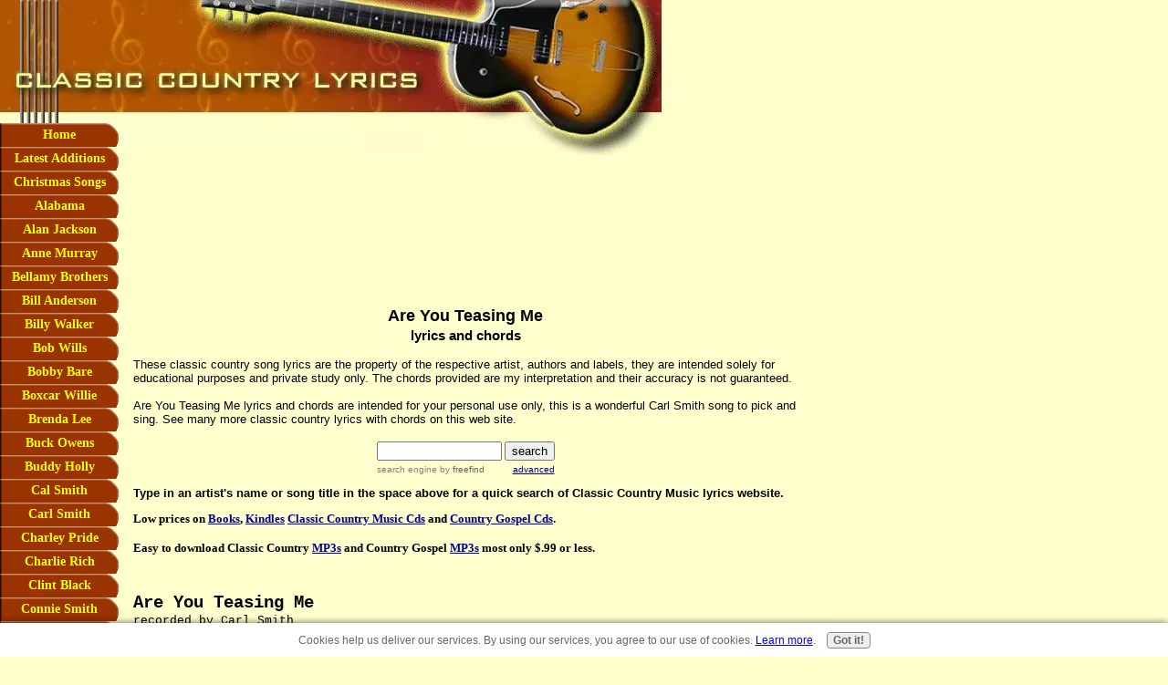

--- FILE ---
content_type: text/html; charset=UTF-8
request_url: https://www.classic-country-song-lyrics.com/areyouteasingmelyricschords.html
body_size: 10241
content:
<!DOCTYPE html PUBLIC "-//W3C//DTD HTML 4.01//EN" "http://www.w3.org/TR/html4/strict.dtd">
<html><head><title>Are You Teasing Me lyrics chords | Carl Smith</title>
<meta http-equiv="Content-Type" content="text/html; charset=UTF-8">
<meta name="Description" content="Are You Teasing Me lyrics and chords are intended for your personal use only, this is a wonderful Carl Smith song to pick and sing. See many more classic country lyrics with chords on this web site">
<style type="text/css">body{background-image:url(imgs/xbackimage.jpg.pagespeed.ic.Ntv5Ux41sE.webp);background-position:top left;background-color:#fff}body,td{font:13px Verdana,Geneva,Arial,Helvetica,sans-serif;color:#000;margin:0}h1,h2,h3{margin:8px 0 14px 0}h1{font-size:26px}h2{font-size:22px}h3{font-size:18px}</style><meta http-equiv="Content-Type" content="text/html; charset=UTF-8"/>
<script type="text/javascript" src="https://www.classic-country-song-lyrics.com/sd/support-files/fix.js.pagespeed.jm.3phKUrh9Pj.js"></script> <!-- start: tool_blocks.sbi_html_head -->
<link rel="canonical" href="https://www.classic-country-song-lyrics.com/areyouteasingmelyricschords.html"/>
<link rel="alternate" type="application/rss+xml" title="RSS" href="https://www.classic-country-song-lyrics.com/classic-country-music-lyrics.xml">
<meta property="og:title" content="Are You Teasing Me lyrics chords | Carl Smith"/>
<meta property="og:description" content="Are You Teasing Me lyrics and chords are intended for your personal use only, this is a wonderful Carl Smith song to pick and sing. See many more classic country lyrics with chords on this web site"/>
<meta property="og:type" content="article"/>
<meta property="og:url" content="https://www.classic-country-song-lyrics.com/areyouteasingmelyricschords.html"/>
<!-- SD -->
<script type="text/javascript" language="JavaScript">var https_page=0</script>
<style>.Navigation{min-width:130px}#PageWrapper #NavColumn .Navigation{min-width:122px}#PageWrapper #NavColumn .Navigation h3{margin-left:-4px;margin-right:-4px}.Navigation h3{font-family:Verdana,Geneva,sans-serif;font-size:18px;font-weight:bold;font-style:normal;color:#000;text-align:left;text-decoration:none;letter-spacing:0;line-height:23px;border-top:0;border-right:0;border-bottom:0;border-left:0;margin:0;padding:0;background:none;display:block}#PageWrapper #NavColumn .Navigation ul{margin-left:-4px;margin-right:-4px}.Navigation ul{list-style-type:disc;width:130px;border-top:0;border-right:0;border-bottom:0;border-left:0;margin:0;padding:0;background:none}.Navigation li{text-align:left;font-variant:normal;display:block;border-top:0;border-right:0;border-bottom:0;border-left:0;margin:0;padding:0;background:none}.Navigation a{font-family:Verdana,Geneva,sans-serif;font-size:13px;font-weight:normal;font-style:normal;font-variant:normal;color:#fff;text-align:center;text-decoration:none;letter-spacing:0;line-height:31px;height:31px;display:block;overflow:hidden;border-top:0;border-right:0;border-bottom:0;border-left:0;margin:0;padding:0;background:transparent url(sd/image-files/xnavimage.gif.pagespeed.ic.LORVjsTaup.webp) no-repeat 0% 0%;*zoom: 1}</style>
<style type="text/css">.Navigation h3,html.mobile .Navigation h3{border-color:#fff;border-style:solid;background-color:#fff;font-family:Verdana,Geneva,sans-serif;text-align:left;font-size:14px;color:#000;font-weight:bold}html.mobile .Navigation h3{}@media (max-width:768px){.Navigation h3{}}@media (max-width:447px){.Navigation h3{}}#PageWrapper .Navigation h3,html.mobile #PageWrapper .Navigation h3{border-color:#fff;border-style:solid;background-color:#fff;font-family:Verdana,Geneva,sans-serif;text-align:left;font-size:14px;color:#000;font-weight:bold}html.mobile #PageWrapper .Navigation h3{}@media (max-width:768px){#PageWrapper .Navigation h3{}}@media (max-width:447px){#PageWrapper .Navigation h3{}}body #PageWrapper div.Navigation h3,html.mobile body #PageWrapper div.Navigation h3{border-color:#fff;border-style:solid;background-color:#fff;font-family:Verdana,Geneva,sans-serif;text-align:left;font-size:14px;color:#000;font-weight:bold}html.mobile body #PageWrapper div.Navigation h3{}@media (max-width:768px){body #PageWrapper div.Navigation h3{}}@media (max-width:447px){body #PageWrapper div.Navigation h3{}}.Navigation a,html.mobile .Navigation a{font-weight:bold;font-size:14px;font-family:AvantGardeRegular;font-family:AvantGardeRegular;background-image:url(/sd/image-files/xnavimage.gif.pagespeed.ic.LORVjsTaup.webp)}html.mobile .Navigation a{}@media (max-width:768px){.Navigation a{}}@media (max-width:447px){.Navigation a{}}#PageWrapper div.Navigation a,html.mobile #PageWrapper div.Navigation a{font-weight:bold;font-size:14px;font-family:AvantGardeRegular;font-family:AvantGardeRegular;background-image:url(/sd/image-files/xnavimage.gif.pagespeed.ic.LORVjsTaup.webp)}html.mobile #PageWrapper div.Navigation a{}@media (max-width:768px){#PageWrapper div.Navigation a{}}@media (max-width:447px){#PageWrapper div.Navigation a{}}.Navigation a,#PageWrapper div.Navigation a{height:26px;line-height:26px}html.mobile .Navigation a,html.mobile #PageWrapper div.Navigation a{}.Navigation a:link,html.mobile .Navigation a:link{color:#ff0}html.mobile .Navigation a:link{}@media (max-width:768px){.Navigation a:link{}}@media (max-width:447px){.Navigation a:link{}}#PageWrapper div.Navigation a:link,html.mobile #PageWrapper div.Navigation a:link{color:#ff0}html.mobile #PageWrapper div.Navigation a:link{}@media (max-width:768px){#PageWrapper div.Navigation a:link{}}@media (max-width:447px){#PageWrapper div.Navigation a:link{}}.Navigation a:visited,html.mobile .Navigation a:visited{color:#ff0}html.mobile .Navigation a:visited{}@media (max-width:768px){.Navigation a:visited{}}@media (max-width:447px){.Navigation a:visited{}}#PageWrapper div.Navigation a:visited,html.mobile #PageWrapper div.Navigation a:visited{color:#ff0}html.mobile #PageWrapper div.Navigation a:visited{}@media (max-width:768px){#PageWrapper div.Navigation a:visited{}}@media (max-width:447px){#PageWrapper div.Navigation a:visited{}}.Navigation a:hover,html.mobile .Navigation a:hover{color:#ff0}html.mobile .Navigation a:hover{}@media (max-width:768px){.Navigation a:hover{}}@media (max-width:447px){.Navigation a:hover{}}#PageWrapper div.Navigation a:hover,html.mobile #PageWrapper div.Navigation a:hover{color:#ff0}html.mobile #PageWrapper div.Navigation a:hover{}@media (max-width:768px){#PageWrapper div.Navigation a:hover{}}@media (max-width:447px){#PageWrapper div.Navigation a:hover{}}</style>
<script src="https://www.classic-country-song-lyrics.com/sd/support-files/gdprcookie.js.pagespeed.jm.09XQsC08u-.js" async defer type="text/javascript"></script><!-- end: tool_blocks.sbi_html_head --></head>
<body style="color: rgb(0, 0, 0); background-color: rgb(255, 255, 204);" alink="#000099" link="#000099" vlink="#990099">
<table align="left" background="https://www.classic-country-song-lyrics.com/imgs/backimage.jpg" border="0" cellpadding="0" cellspacing="0" width="725">
<tbody>
<tr>
<td colspan="2"><img src="https://www.classic-country-song-lyrics.com/imgs/xlogo.jpg.pagespeed.ic.dZxQcJjtKV.webp" alt="logo for classic-country-song-lyrics.com" height="170" width="725"></td>
</tr>
<tr>
<td style="background-image:url(imgs/xleftimage.jpg.pagespeed.ic.ZsQWLXudi4.webp);background-position:left top" valign="top" width="130">
<div id="Layer1" style="position: absolute; width: 130px; z-index: 1; top: 135px;"><!-- start: tool_blocks.navbar --><div class="Navigation"><ul><li class=""><a href="/">Home</a></li><li class=""><a href="/countrysonglyricschords.html">Latest Additions</a></li><li class=""><a href="/Christmassongslyricschords.html">Christmas Songs</a></li><li class=""><a href="/alabamalyrics.html">Alabama</a></li><li class=""><a href="/alanjacksonlyricschords.html">Alan Jackson</a></li><li class=""><a href="/annemurraylyrics.html">Anne Murray</a></li><li class=""><a href="/bellamybrotherslyricschords.html">Bellamy Brothers</a></li><li class=""><a href="/billandersonlyrics.html">Bill Anderson</a></li><li class=""><a href="/billywalkerlyricschords.html">Billy Walker</a></li><li class=""><a href="/bobwillssonglyrics.html">Bob Wills</a></li><li class=""><a href="/bobbybarelyrics.html">Bobby Bare</a></li><li class=""><a href="/boxcarwillielyricschords.html">Boxcar Willie</a></li><li class=""><a href="/brendaleelyrics.html">Brenda Lee</a></li><li class=""><a href="/buckowenslyrics.html">Buck Owens</a></li><li class=""><a href="/buddyhollylyrics.html">Buddy Holly</a></li><li class=""><a href="/calsmithlyrics.html">Cal Smith</a></li><li class=""><a href="/carlsmithlyrics.html">Carl Smith</a></li><li class=""><a href="/charliepridelyrics.html">Charley Pride</a></li><li class=""><a href="/charlierichlyrics.html">Charlie Rich</a></li><li class=""><a href="/clintblacklyricschords.html">Clint Black</a></li><li class=""><a href="/conniesmithlyrics.html">Connie Smith</a></li><li class=""><a href="/conwaytwittylyrics.html">Conway Twitty</a></li><li class=""><a href="/davidallancoelyricschords.html">David Allan Coe</a></li><li class=""><a href="/dollypartonlyrics.html">Dolly Parton</a></li><li class=""><a href="/dongibsonlyricschords.html">Don Gibson</a></li><li class=""><a href="/donwilliamslyrics.html">Don Williams</a></li><li class=""><a href="/dwightyoakamlyricschords.html">Dwight Yoakam</a></li><li class=""><a href="/eddyarnoldsonglyrics.html">Eddy Arnold</a></li><li class=""><a href="/elvispresleysonglyrics.html">Elvis Presley</a></li><li class=""><a href="/emmylouharrislyrics.html">Emmylou Harris</a></li><li class=""><a href="/ernesttubblyrics.html">Ernest Tubb</a></li><li class=""><a href="/everlybrotherslyrics.html">Everly Brothers</a></li><li class=""><a href="/faronyounglyrics.html">Faron Young</a></li><li class=""><a href="/fatsdominolyrics.html">Fats Domino</a></li><li class=""><a href="/ferlinhuskylyricschords.html">Ferlin Husky</a></li><li class=""><a href="/garthbrookslyricschords.html">Garth Brooks</a></li><li class=""><a href="/genewatsonlyrics.html">Gene Watson</a></li><li class=""><a href="/georgejonessonglyrics.html">George Jones</a></li><li class=""><a href="/georgemorganlyricschords.html">George Morgan</a></li><li class=""><a href="/georgestraitlyricschords.html">George Strait</a></li><li class=""><a href="/hanklocklinlyrics.html">Hank Locklin</a></li><li class=""><a href="/hanksnowlyrics.html">Hank Snow</a></li><li class=""><a href="/hankthompsonsonglyrics.html">Hank Thompson</a></li><li class=""><a href="/hankwilliamssrlyrics.html">Hank Williams</a></li><li class=""><a href="/hankwilliamsjrlyricschords.html">Hank Williams Jr.</a></li><li class=""><a href="/hawkshawhawkinslyrics.html">Hawkshaw Hawkins</a></li><li class=""><a href="/jackgreenelyrics.html">Jack Greene</a></li><li class=""><a href="/jeanshepardlyrics.html">Jean Shepard</a></li><li class=""><a href="/jerryleelewislyrics.html">Jerry Lee Lewis</a></li><li class=""><a href="/jimedbrownlyrics.html">Jim Ed Brown</a></li><li class=""><a href="/jimreeveslyrics.html">Jim Reeves</a></li><li class=""><a href="/jimmydeanlyrics.html">Jimmy Dean</a></li><li class=""><a href="/johnandersonlyricschords.html">John Anderson</a></li><li class=""><a href="/johnnycashchordsandlyrics.html">Johnny Cash</a></li><li class=""><a href="/johnnyhortonlyrics.html">Johnny Horton</a></li><li class=""><a href="/johnnypaychecklyricschords.html">Johnny Paycheck</a></li><li class=""><a href="/johnnyrodriguezlyrics.html">Johnny Rodriguez</a></li><li class=""><a href="/keithwhitleylyricschords.html">Keith Whitley</a></li><li class=""><a href="/kennyrogerslyrics.html">Kenny Rogers</a></li><li class=""><a href="/kittywellslyrics.html">Kitty Wells</a></li><li class=""><a href="/kriskristoffersonlyricschords.html">Kris Kristofferson</a></li><li class=""><a href="/leftyfrizzelllyrics.html">Lefty Frizzell</a></li><li class=""><a href="/lorettalynnlyrics.html">Loretta Lynn</a></li><li class=""><a href="/martyrobbinslyrics.html">Marty Robbins</a></li><li class=""><a href="/meltillislyrics.html">Mel Tillis</a></li><li class=""><a href="/merlehaggardlyrics.html">Merle Haggard</a></li><li class=""><a href="/mickeygilleylyricschords.html">Mickey Gilley</a></li><li class=""><a href="/moebandylyrics.html">Moe Bandy</a></li><li class=""><a href="/normajeanlyrics.html">Norma Jean</a></li><li class=""><a href="/oakridgeboyslyricschords.html">Oak Ridge Boys</a></li><li class=""><a href="/patsyclinelyrics.html">Patsy Cline</a></li><li class=""><a href="/pattylovelesslyricschords.html">Patty Loveless</a></li><li class=""><a href="/porterwagonerlyrics.html">Porter Wagoner</a></li><li class=""><a href="/randytravislyrics.html">Randy Travis</a></li><li class=""><a href="/raypricelyrics.html">Ray Price</a></li><li class=""><a href="/rebamcentirelyricschords.html">Reba McEntire</a></li><li class=""><a href="/redsteagalllyricschords.html">Red Steagall</a></li><li class=""><a href="/rhondavincentlyricschords.html">Rhonda Vincent</a></li><li class=""><a href="/rickynelsonlyricschords.html">Ricky Nelson</a></li><li class=""><a href="/rickyskaggslyrics.html">Ricky Skaggs</a></li><li class=""><a href="/rickyvansheltonlyricschords.html">Ricky Van Shelton</a></li><li class=""><a href="/rogermillerlyricschords.html">Roger Miller</a></li><li class=""><a href="/ronniemilsaplyrics.html">Ronnie Milsap</a></li><li class=""><a href="/royorbisonlyrics.html">Roy Orbison</a></li><li class=""><a href="/slimwhitmanlyrics.html">Slim Whitman</a></li><li class=""><a href="/sonnyjameslyrics.html">Sonny James</a></li><li class=""><a href="/statlerbrotherslyrics.html">Statler Brothers</a></li><li class=""><a href="/stonewalljacksonsonglyrics.html">Stonewall Jackson</a></li><li class=""><a href="/tammywynettesonglyrics.html">Tammy Wynette</a></li><li class=""><a href="/tanyatuckerlyrics.html">Tanya Tucker</a></li><li class=""><a href="/tomthalllyricschords.html">Tom T. Hall</a></li><li class=""><a href="/tracybyrdlyricschords.html">Tracy Byrd</a></li><li class=""><a href="/tracylawrencelyricschords.html">Tracy Lawrence</a></li><li class=""><a href="/verngosdinlyrics.html">Vern Gosdin</a></li><li class=""><a href="/vincegilllyricschords.html">Vince Gill</a></li><li class=""><a href="/wandajacksonlyrics.html">Wanda Jackson</a></li><li class=""><a href="/waylonjenningslyrics.html">Waylon Jennings</a></li><li class=""><a href="/webbpiercelyrics.html">Webb Pierce</a></li><li class=""><a href="/wilburnbrotherslyrics.html">Wilburn Brothers</a></li><li class=""><a href="/willienelsonsonglyrics.html">Willie Nelson</a></li><li class=""><a href="/wynnstewartlyrics.html">Wynn Stewart</a></li><li class=""><a href="/countrygospelsonglyrics.html">Country Gospel</a></li><li class=""><a href="/southerngospelsonglyricschords.html">Southern Gospel</a></li><li class=""><a href="/countrysonglyrics.html">More Country Songs</a></li><li class=""><a href="/bluegrasslyricschords.html">Bluegrass</a></li></ul></div>
<!-- end: tool_blocks.navbar --></div>
<img src="[data-uri]" alt="leftimage for classic-country-song-lyrics.com"></td>
<td valign="top" width="595">
<table align="center" border="0" cellpadding="16" cellspacing="0" width="500">
<tbody>
<tr>
<td>
<p class="MsoNormal"><!-- start: SSI banner.shtml --><!--
--><!DOCTYPE html PUBLIC "-//W3C//DTD HTML 4.01//EN" "http://www.w3.org/TR/html4/strict.dtd">
<html><head> <title>banners.shtml</title>
<meta http-equiv="Content-Type" content="text/html; charset=UTF-8"/>
<script type="text/javascript" src="https://www.classic-country-song-lyrics.com/sd/support-files/fix.js.pagespeed.jm.3phKUrh9Pj.js"></script> <!-- start: tool_blocks.sbi_html_head -->
<link rel="canonical" href="https://www.classic-country-song-lyrics.com/areyouteasingmelyricschords.html"/>
<link rel="alternate" type="application/rss+xml" title="RSS" href="https://www.classic-country-song-lyrics.com/classic-country-music-lyrics.xml">
<meta property="og:title" content="Are You Teasing Me lyrics chords | Carl Smith"/>
<meta property="og:description" content="Are You Teasing Me lyrics and chords are intended for your personal use only, this is a wonderful Carl Smith song to pick and sing. See many more classic country lyrics with chords on this web site"/>
<meta property="og:type" content="article"/>
<meta property="og:url" content="https://www.classic-country-song-lyrics.com/areyouteasingmelyricschords.html"/>
<!-- SD -->
<script type="text/javascript" language="JavaScript">var https_page=0</script>
<style>.Navigation{min-width:130px}#PageWrapper #NavColumn .Navigation{min-width:122px}#PageWrapper #NavColumn .Navigation h3{margin-left:-4px;margin-right:-4px}.Navigation h3{font-family:Verdana,Geneva,sans-serif;font-size:18px;font-weight:bold;font-style:normal;color:#000;text-align:left;text-decoration:none;letter-spacing:0;line-height:23px;border-top:0;border-right:0;border-bottom:0;border-left:0;margin:0;padding:0;background:none;display:block}#PageWrapper #NavColumn .Navigation ul{margin-left:-4px;margin-right:-4px}.Navigation ul{list-style-type:disc;width:130px;border-top:0;border-right:0;border-bottom:0;border-left:0;margin:0;padding:0;background:none}.Navigation li{text-align:left;font-variant:normal;display:block;border-top:0;border-right:0;border-bottom:0;border-left:0;margin:0;padding:0;background:none}.Navigation a{font-family:Verdana,Geneva,sans-serif;font-size:13px;font-weight:normal;font-style:normal;font-variant:normal;color:#fff;text-align:center;text-decoration:none;letter-spacing:0;line-height:31px;height:31px;display:block;overflow:hidden;border-top:0;border-right:0;border-bottom:0;border-left:0;margin:0;padding:0;background:transparent url(sd/image-files/xnavimage.gif.pagespeed.ic.LORVjsTaup.webp) no-repeat 0% 0%;*zoom: 1}</style>
<style type="text/css">.Navigation h3,html.mobile .Navigation h3{border-color:#fff;border-style:solid;background-color:#fff;font-family:Verdana,Geneva,sans-serif;text-align:left;font-size:14px;color:#000;font-weight:bold}html.mobile .Navigation h3{}@media (max-width:768px){.Navigation h3{}}@media (max-width:447px){.Navigation h3{}}#PageWrapper .Navigation h3,html.mobile #PageWrapper .Navigation h3{border-color:#fff;border-style:solid;background-color:#fff;font-family:Verdana,Geneva,sans-serif;text-align:left;font-size:14px;color:#000;font-weight:bold}html.mobile #PageWrapper .Navigation h3{}@media (max-width:768px){#PageWrapper .Navigation h3{}}@media (max-width:447px){#PageWrapper .Navigation h3{}}body #PageWrapper div.Navigation h3,html.mobile body #PageWrapper div.Navigation h3{border-color:#fff;border-style:solid;background-color:#fff;font-family:Verdana,Geneva,sans-serif;text-align:left;font-size:14px;color:#000;font-weight:bold}html.mobile body #PageWrapper div.Navigation h3{}@media (max-width:768px){body #PageWrapper div.Navigation h3{}}@media (max-width:447px){body #PageWrapper div.Navigation h3{}}.Navigation a,html.mobile .Navigation a{font-weight:bold;font-size:14px;font-family:AvantGardeRegular;font-family:AvantGardeRegular;background-image:url(/sd/image-files/xnavimage.gif.pagespeed.ic.LORVjsTaup.webp)}html.mobile .Navigation a{}@media (max-width:768px){.Navigation a{}}@media (max-width:447px){.Navigation a{}}#PageWrapper div.Navigation a,html.mobile #PageWrapper div.Navigation a{font-weight:bold;font-size:14px;font-family:AvantGardeRegular;font-family:AvantGardeRegular;background-image:url(/sd/image-files/xnavimage.gif.pagespeed.ic.LORVjsTaup.webp)}html.mobile #PageWrapper div.Navigation a{}@media (max-width:768px){#PageWrapper div.Navigation a{}}@media (max-width:447px){#PageWrapper div.Navigation a{}}.Navigation a,#PageWrapper div.Navigation a{height:26px;line-height:26px}html.mobile .Navigation a,html.mobile #PageWrapper div.Navigation a{}.Navigation a:link,html.mobile .Navigation a:link{color:#ff0}html.mobile .Navigation a:link{}@media (max-width:768px){.Navigation a:link{}}@media (max-width:447px){.Navigation a:link{}}#PageWrapper div.Navigation a:link,html.mobile #PageWrapper div.Navigation a:link{color:#ff0}html.mobile #PageWrapper div.Navigation a:link{}@media (max-width:768px){#PageWrapper div.Navigation a:link{}}@media (max-width:447px){#PageWrapper div.Navigation a:link{}}.Navigation a:visited,html.mobile .Navigation a:visited{color:#ff0}html.mobile .Navigation a:visited{}@media (max-width:768px){.Navigation a:visited{}}@media (max-width:447px){.Navigation a:visited{}}#PageWrapper div.Navigation a:visited,html.mobile #PageWrapper div.Navigation a:visited{color:#ff0}html.mobile #PageWrapper div.Navigation a:visited{}@media (max-width:768px){#PageWrapper div.Navigation a:visited{}}@media (max-width:447px){#PageWrapper div.Navigation a:visited{}}.Navigation a:hover,html.mobile .Navigation a:hover{color:#ff0}html.mobile .Navigation a:hover{}@media (max-width:768px){.Navigation a:hover{}}@media (max-width:447px){.Navigation a:hover{}}#PageWrapper div.Navigation a:hover,html.mobile #PageWrapper div.Navigation a:hover{color:#ff0}html.mobile #PageWrapper div.Navigation a:hover{}@media (max-width:768px){#PageWrapper div.Navigation a:hover{}}@media (max-width:447px){#PageWrapper div.Navigation a:hover{}}</style>
<script src="https://www.classic-country-song-lyrics.com/sd/support-files/gdprcookie.js.pagespeed.jm.09XQsC08u-.js" async defer type="text/javascript"></script><!-- end: tool_blocks.sbi_html_head --></head><body>
<script async src="//pagead2.googlesyndication.com/pagead/js/adsbygoogle.js"></script><!-- top leaderboard -->
<ins class="adsbygoogle" style="width: 728px; height: 90px;" data-ad-client="ca-pub-7957667347845980" data-ad-slot="4477964757"></ins>
<script>(adsbygoogle=window.adsbygoogle||[]).push({});</script>
<p><br>
<script>(function(i,s,o,g,r,a,m){i['GoogleAnalyticsObject']=r;i[r]=i[r]||function(){(i[r].q=i[r].q||[]).push(arguments)},i[r].l=1*new Date();a=s.createElement(o),m=s.getElementsByTagName(o)[0];a.async=1;a.src=g;m.parentNode.insertBefore(a,m)})(window,document,'script','//www.google-analytics.com/analytics.js','ga');ga('create','UA-62745384-1','auto');ga('send','pageview');</script> </p> <!-- start: tool_blocks.sbi_html_body_end -->
<script>var SS_PARAMS={pinterest_enabled:false,googleplus1_on_page:false,socializeit_onpage:false};</script><style>.g-recaptcha{display:inline-block}.recaptcha_wrapper{text-align:center}</style>
<script>if(typeof recaptcha_callbackings!=="undefined"){SS_PARAMS.recaptcha_callbackings=recaptcha_callbackings||[]};</script><script>(function(d,id){if(d.getElementById(id)){return;}var s=d.createElement('script');s.async=true;s.defer=true;s.src="/ssjs/ldr.js";s.id=id;d.getElementsByTagName('head')[0].appendChild(s);})(document,'_ss_ldr_script');</script><!-- end: tool_blocks.sbi_html_body_end -->
<!-- Generated at 22:39:07 29-Jan-2023 with books_art-702-0-2col v139 -->
<!-- start: tool_blocks.sbi_html_body_end -->
<script>var SS_PARAMS={pinterest_enabled:false,googleplus1_on_page:false,socializeit_onpage:false};</script><style>.g-recaptcha{display:inline-block}.recaptcha_wrapper{text-align:center}</style>
<script>if(typeof recaptcha_callbackings!=="undefined"){SS_PARAMS.recaptcha_callbackings=recaptcha_callbackings||[]};</script><script>(function(d,id){if(d.getElementById(id)){return;}var s=d.createElement('script');s.async=true;s.defer=true;s.src="/ssjs/ldr.js";s.id=id;d.getElementsByTagName('head')[0].appendChild(s);})(document,'_ss_ldr_script');</script><!-- end: tool_blocks.sbi_html_body_end -->
<!-- Generated at 22:39:07 29-Jan-2023 with books_art-702-0-2col v139 -->
</body></html><!--
--><!-- end: SSI banner.shtml --></p>
<h3 style="text-align: center;">Are You Teasing Me<br><small> lyrics and chords</small></h3>These classic country song lyrics are the
property of the respective artist, authors and labels, they are
intended solely for educational purposes and private study only. The
chords provided are my interpretation and their accuracy is not
guaranteed. <br><br>Are You Teasing Me lyrics and chords are intended for
your personal use only, this is a wonderful Carl Smith song to pick and
sing. See many more classic country lyrics with chords on this web site.<br>
<p class="MsoNormal"><!-- start: SSI bannermusiciansfriend.shtml --><!--
--><!DOCTYPE html PUBLIC "-//W3C//DTD HTML 4.01//EN" "http://www.w3.org/TR/html4/strict.dtd">
<html><head> <title>bannermusiciansfriend.shtml</title>
<meta http-equiv="Content-Type" content="text/html; charset=UTF-8"/>
<script type="text/javascript" src="https://www.classic-country-song-lyrics.com/sd/support-files/fix.js.pagespeed.jm.3phKUrh9Pj.js"></script> <!-- start: tool_blocks.sbi_html_head -->
<link rel="canonical" href="https://www.classic-country-song-lyrics.com/areyouteasingmelyricschords.html"/>
<link rel="alternate" type="application/rss+xml" title="RSS" href="https://www.classic-country-song-lyrics.com/classic-country-music-lyrics.xml">
<meta property="og:title" content="Are You Teasing Me lyrics chords | Carl Smith"/>
<meta property="og:description" content="Are You Teasing Me lyrics and chords are intended for your personal use only, this is a wonderful Carl Smith song to pick and sing. See many more classic country lyrics with chords on this web site"/>
<meta property="og:type" content="article"/>
<meta property="og:url" content="https://www.classic-country-song-lyrics.com/areyouteasingmelyricschords.html"/>
<!-- SD -->
<script type="text/javascript" language="JavaScript">var https_page=0</script>
<style>.Navigation{min-width:130px}#PageWrapper #NavColumn .Navigation{min-width:122px}#PageWrapper #NavColumn .Navigation h3{margin-left:-4px;margin-right:-4px}.Navigation h3{font-family:Verdana,Geneva,sans-serif;font-size:18px;font-weight:bold;font-style:normal;color:#000;text-align:left;text-decoration:none;letter-spacing:0;line-height:23px;border-top:0;border-right:0;border-bottom:0;border-left:0;margin:0;padding:0;background:none;display:block}#PageWrapper #NavColumn .Navigation ul{margin-left:-4px;margin-right:-4px}.Navigation ul{list-style-type:disc;width:130px;border-top:0;border-right:0;border-bottom:0;border-left:0;margin:0;padding:0;background:none}.Navigation li{text-align:left;font-variant:normal;display:block;border-top:0;border-right:0;border-bottom:0;border-left:0;margin:0;padding:0;background:none}.Navigation a{font-family:Verdana,Geneva,sans-serif;font-size:13px;font-weight:normal;font-style:normal;font-variant:normal;color:#fff;text-align:center;text-decoration:none;letter-spacing:0;line-height:31px;height:31px;display:block;overflow:hidden;border-top:0;border-right:0;border-bottom:0;border-left:0;margin:0;padding:0;background:transparent url(sd/image-files/xnavimage.gif.pagespeed.ic.LORVjsTaup.webp) no-repeat 0% 0%;*zoom: 1}</style>
<style type="text/css">.Navigation h3,html.mobile .Navigation h3{border-color:#fff;border-style:solid;background-color:#fff;font-family:Verdana,Geneva,sans-serif;text-align:left;font-size:14px;color:#000;font-weight:bold}html.mobile .Navigation h3{}@media (max-width:768px){.Navigation h3{}}@media (max-width:447px){.Navigation h3{}}#PageWrapper .Navigation h3,html.mobile #PageWrapper .Navigation h3{border-color:#fff;border-style:solid;background-color:#fff;font-family:Verdana,Geneva,sans-serif;text-align:left;font-size:14px;color:#000;font-weight:bold}html.mobile #PageWrapper .Navigation h3{}@media (max-width:768px){#PageWrapper .Navigation h3{}}@media (max-width:447px){#PageWrapper .Navigation h3{}}body #PageWrapper div.Navigation h3,html.mobile body #PageWrapper div.Navigation h3{border-color:#fff;border-style:solid;background-color:#fff;font-family:Verdana,Geneva,sans-serif;text-align:left;font-size:14px;color:#000;font-weight:bold}html.mobile body #PageWrapper div.Navigation h3{}@media (max-width:768px){body #PageWrapper div.Navigation h3{}}@media (max-width:447px){body #PageWrapper div.Navigation h3{}}.Navigation a,html.mobile .Navigation a{font-weight:bold;font-size:14px;font-family:AvantGardeRegular;font-family:AvantGardeRegular;background-image:url(/sd/image-files/xnavimage.gif.pagespeed.ic.LORVjsTaup.webp)}html.mobile .Navigation a{}@media (max-width:768px){.Navigation a{}}@media (max-width:447px){.Navigation a{}}#PageWrapper div.Navigation a,html.mobile #PageWrapper div.Navigation a{font-weight:bold;font-size:14px;font-family:AvantGardeRegular;font-family:AvantGardeRegular;background-image:url(/sd/image-files/xnavimage.gif.pagespeed.ic.LORVjsTaup.webp)}html.mobile #PageWrapper div.Navigation a{}@media (max-width:768px){#PageWrapper div.Navigation a{}}@media (max-width:447px){#PageWrapper div.Navigation a{}}.Navigation a,#PageWrapper div.Navigation a{height:26px;line-height:26px}html.mobile .Navigation a,html.mobile #PageWrapper div.Navigation a{}.Navigation a:link,html.mobile .Navigation a:link{color:#ff0}html.mobile .Navigation a:link{}@media (max-width:768px){.Navigation a:link{}}@media (max-width:447px){.Navigation a:link{}}#PageWrapper div.Navigation a:link,html.mobile #PageWrapper div.Navigation a:link{color:#ff0}html.mobile #PageWrapper div.Navigation a:link{}@media (max-width:768px){#PageWrapper div.Navigation a:link{}}@media (max-width:447px){#PageWrapper div.Navigation a:link{}}.Navigation a:visited,html.mobile .Navigation a:visited{color:#ff0}html.mobile .Navigation a:visited{}@media (max-width:768px){.Navigation a:visited{}}@media (max-width:447px){.Navigation a:visited{}}#PageWrapper div.Navigation a:visited,html.mobile #PageWrapper div.Navigation a:visited{color:#ff0}html.mobile #PageWrapper div.Navigation a:visited{}@media (max-width:768px){#PageWrapper div.Navigation a:visited{}}@media (max-width:447px){#PageWrapper div.Navigation a:visited{}}.Navigation a:hover,html.mobile .Navigation a:hover{color:#ff0}html.mobile .Navigation a:hover{}@media (max-width:768px){.Navigation a:hover{}}@media (max-width:447px){.Navigation a:hover{}}#PageWrapper div.Navigation a:hover,html.mobile #PageWrapper div.Navigation a:hover{color:#ff0}html.mobile #PageWrapper div.Navigation a:hover{}@media (max-width:768px){#PageWrapper div.Navigation a:hover{}}@media (max-width:447px){#PageWrapper div.Navigation a:hover{}}</style>
<script src="https://www.classic-country-song-lyrics.com/sd/support-files/gdprcookie.js.pagespeed.jm.09XQsC08u-.js" async defer type="text/javascript"></script><!-- end: tool_blocks.sbi_html_head --></head><body>
<center>
<!-- start of freefind search box html -->
<table border="0" cellpadding="0" cellspacing="0">
<tbody>
<tr>
<td colspan="2" style="font-family: Arial,Helvetica,sans-serif; font-size: 7.5pt;">
<form style="margin: 4px 0px 0px;" action="https://search.freefind.com/find.html" accept-charset="utf-8" target="_self"> <input name="si" value="81480795" type="hidden"> <input name="pid" value="r" type="hidden"> <input name="n" value="0" type="hidden"> <input name="_charset_" value="" type="hidden"> <input name="bcd" value="÷" type="hidden"> <input name="query" size="15" type="text"> <input value="search" type="submit"> </form>
</td>
</tr>
<tr>
<td style="text-align: left; font-family: Arial,Helvetica,sans-serif; font-size: 7.5pt; padding-top: 4px;">
<a style="text-decoration: none; color: gray;" href="http://www.freefind.com" onclick="return FIX.track(this);">search engine</a><a style="text-decoration: none; color: gray;" href="http://www.freefind.com" onclick="return FIX.track(this);"> by <span style="color: rgb(96, 96, 96);">freefind</span></a> </td>
<td style="text-align: right; font-family: Arial,Helvetica,sans-serif; font-size: 7.5pt; padding-top: 4px;">
<a href="https://search.freefind.com/find.html?si=81480795&amp;pid=a" onclick="return FIX.track(this);">advanced</a>
</td>
</tr>
</tbody>
</table>
<!-- end of freefind search box html -->
</center>
<p>
<b>Type in an artist's name or song title in the space above for a
quick search of Classic Country Music lyrics website.</b></p>
<p>
</p>
<center> </center>
<p><b> <span style="font-family: Lucida Console; background-color: white;"><span style="color: black; background-color: rgb(255, 255, 204);"><span style="font-family: Lucida Console; background-color: rgb(255, 255, 204);"><span style="color: black;">Low
prices on</span> <a style="font-weight: bold;" href="http://www.amazon.com/gp/redirect.html?ie=UTF8&amp;location=http%3A%2F%2Fwww.amazon.com%2Fs%3Fie%3DUTF8%26x%3D16%26ref_%3Dnb%5Fsb%5Fnoss%26y%3D19%26field-keywords%3D%26url%3Dsearch-alias%253Dstripbooks&amp;tag=plazaone-20&amp;linkCode=ur2&amp;camp=1789&amp;creative=390957" onclick="return FIX.track(this);">Books</a><img src="https://www.assoc-amazon.com/e/ir?t=plazaone-20&amp;l=ur2&amp;o=1" alt="" style="border: medium none  ! important; margin: 0px ! important;" border="0" height="1" width="1">, <span style="font-weight: bold;"><a href="http://www.amazon.com/mn/search/?_encoding=UTF8&scn=2102313011&keywords=kindle&tag=plazaone-20&linkCode=ur2&qid=1324917392&h=009550c0fd85893656127f68ff765346e39e0946&camp=1789&creative=390957&rh=n%3A2102313011%2Ck%3Akindle" onclick="return FIX.track(this);" rel="noopener" target="_blank">Kindles</a><img src="https://www.assoc-amazon.com/e/ir?t=plazaone-20&amp;l=ur2&amp;o=1" alt="" style="border: medium none  ! important; margin: 0px ! important;" border="0" height="1" width="1">
<a style="font-family: Lucida Console; background-color: rgb(255, 255, 204); font-weight: bold;" href="http://www.amazon.com/gp/redirect.html?ie=UTF8&amp;location=http%3A%2F%2Fwww.amazon.com%2Fs%3Fie%3DUTF8%26x%3D8%26ref_%3Dnb%255Fss%26y%3D13%26field-keywords%3Dclassic%2520country%2520cds%26url%3Dsearch-alias%253Dpopular&amp;tag=plazaone-20&amp;linkCode=ur2&amp;camp=1789&amp;creative=390957" onclick="return FIX.track(this);">Classic
Country Music Cds</a><span style="font-family: Lucida Console; background-color: rgb(255, 255, 204);">
<span style="color: black;">and</span>&nbsp;</span><a style="font-family: Lucida Console; background-color: rgb(255, 255, 204);" href="http://www.amazon.com/gp/redirect.html?ie=UTF8&amp;location=http%3A%2F%2Fwww.amazon.com%2Fs%3Fie%3DUTF8%26x%3D11%26ref_%3Dnb%255Fss%26y%3D17%26field-keywords%3Dcountry%2520gospel%2520cds%26url%3Dsearch-alias%253Dpopular&amp;tag=plazaone-20&amp;linkCode=ur2&amp;camp=1789&amp;creative=390957" onclick="return FIX.track(this);"><span style="font-weight: bold;">Country Gospel Cd</span>s</a><img src="https://www.assoc-amazon.com/e/ir?t=plazaone-20&amp;l=ur2&amp;o=1" alt="" style="border: medium none  ! important; margin: 0px ! important; font-family: Lucida Console; background-color: rgb(255, 255, 204);" border="0" height="1" width="1"><span style="font-family: Lucida Console; background-color: rgb(255, 255, 204);">.</span><br style="font-family: Lucida Console; background-color: white;">
<br style="font-family: Lucida Console; background-color: white;">
<span style="font-family: Lucida Console; background-color: rgb(255, 255, 204);"><span style="color: black;">Easy
to download Classic Country</span> </span><a style="font-family: Lucida Console; background-color: rgb(255, 255, 204); font-weight: bold;" href="http://www.amazon.com/gp/redirect.html?ie=UTF8&amp;location=http%3A%2F%2Fwww.amazon.com%2Fs%3Fie%3DUTF8%26rs%3D624868011%26sort%3Dtitlerank%26ref_%3Dsr%255Fgrid%255Ftitlerank%26keywords%3Dclassic%2520country%2520hits%26qid%3D1262094116%26rh%3Dn%253A%2521624868011%252Ci%253Adigital-music%252Ck%253Aclassic%2520country%2520hits%26page%3D1&amp;tag=plazaone-20&amp;linkCode=ur2&amp;camp=1789&amp;creative=390957" onclick="return FIX.track(this);">MP3s</a><span style="font-family: Courier New,Courier,monospace;"><span style="font-family: Lucida Console; background-color: rgb(255, 255, 204);">
<span style="color: black;">and
Country Gospel</span> </span><a style="font-family: Lucida Console; background-color: rgb(255, 255, 204); font-weight: bold;" href="http://www.amazon.com/gp/redirect.html?ie=UTF8&amp;location=http%3A%2F%2Fwww.amazon.com%2Fs%3Fie%3DUTF8%26rs%3D624868011%26sort%3Dtitlerank%26ref_%3Dsr%255Fgrid%255Ftitlerank%26keywords%3Dcountry%2520gospel%2520music%2520downloads%26qid%3D1263511115%26rh%3Dn%253A%2521624868011%252Ci%253Adigital-music%252Ck%253Acountry%2520gospel%2520music%2520downloads%26page%3D1&amp;tag=plazaone-20&amp;linkCode=ur2&amp;camp=1789&amp;creative=390957" onclick="return FIX.track(this);">MP3s</a><img src="https://www.assoc-amazon.com/e/ir?t=plazaone-20&amp;l=ur2&amp;o=1" alt="" style="border: medium none  ! important; margin: 0px ! important; font-family: Lucida Console; background-color: rgb(255, 255, 204);" border="0" height="1" width="1"><span style="font-family: Lucida Console; background-color: rgb(255, 255, 204);">
<span style="color: black;">most only $.99 or less.</span></span>
<p><br>
</p>
</span></span></span></span></span></b></p> <!-- start: tool_blocks.sbi_html_body_end -->
<script>var SS_PARAMS={pinterest_enabled:false,googleplus1_on_page:false,socializeit_onpage:false};</script><style>.g-recaptcha{display:inline-block}.recaptcha_wrapper{text-align:center}</style>
<script>if(typeof recaptcha_callbackings!=="undefined"){SS_PARAMS.recaptcha_callbackings=recaptcha_callbackings||[]};</script><script>(function(d,id){if(d.getElementById(id)){return;}var s=d.createElement('script');s.async=true;s.defer=true;s.src="/ssjs/ldr.js";s.id=id;d.getElementsByTagName('head')[0].appendChild(s);})(document,'_ss_ldr_script');</script><!-- end: tool_blocks.sbi_html_body_end -->
<!-- Generated at 22:39:07 29-Jan-2023 with books_art-702-0-2col v139 -->
</body></html><!--
--><!-- end: SSI bannermusiciansfriend.shtml --></p>
<pre><font style="font-family: Courier New,Courier,monospace;" face="Lucida Console"><big><big><span style="font-weight: bold;">Are You Teasing Me</span></big></big><br>recorded by Carl Smith<br>written by </font><span style="font-family: Courier New,Courier,monospace;">Charlie Louvin and Ira Louvin</span><br style="font-family: Courier New,Courier,monospace;"><font style="font-family: Courier New,Courier,monospace;" face="Lucida Console">&nbsp;<br>C                             G7<br>When we're all alone dear and I'm in your arms<br>                C<br>Are you teasing me when your telling me<br>        G7<br>How you thrill to my charm<br>                C<br>Are you teasing me<br><br>    F                C<br>Are you un-true when I'm not with you<br>F                        G7<br>When we're apart are you free<br>C                         G7<br>Tell me darling while our love is still young<br>                C<br>Are you teasing me<br> <br>                                 G7<br>You say that my kissing set your heart in a whirl<br>                C<br>Are you teasing me <br>                                 G7<br>And that you'll be mine till the end of the world<br>                C<br>Are you teasing me<br><br>    F                          C<br>You tell me my love makes your life complete<br>    F                           G7<br>And tied in my arms you want to be<br>C                         G7<br>Tell me darling while our love is still young<br>                C<br>Are you teasing me</font><span style="font-size: 12pt; font-family: &quot;Times New Roman&quot;;"></span></pre>
<p class="MsoNormal"><span style="font-size: 12pt; font-family: &quot;Times New Roman&quot;;"><!-- start: SSI banner2.shtml --><!--
--><!DOCTYPE html PUBLIC "-//W3C//DTD HTML 4.01//EN" "http://www.w3.org/TR/html4/strict.dtd">
<html><head> <title>banner2.shtml</title>
<meta http-equiv="Content-Type" content="text/html; charset=UTF-8"/>
<script type="text/javascript" src="https://www.classic-country-song-lyrics.com/sd/support-files/fix.js.pagespeed.jm.3phKUrh9Pj.js"></script> <!-- start: tool_blocks.sbi_html_head -->
<link rel="canonical" href="https://www.classic-country-song-lyrics.com/areyouteasingmelyricschords.html"/>
<link rel="alternate" type="application/rss+xml" title="RSS" href="https://www.classic-country-song-lyrics.com/classic-country-music-lyrics.xml">
<meta property="og:title" content="Are You Teasing Me lyrics chords | Carl Smith"/>
<meta property="og:description" content="Are You Teasing Me lyrics and chords are intended for your personal use only, this is a wonderful Carl Smith song to pick and sing. See many more classic country lyrics with chords on this web site"/>
<meta property="og:type" content="article"/>
<meta property="og:url" content="https://www.classic-country-song-lyrics.com/areyouteasingmelyricschords.html"/>
<!-- SD -->
<script type="text/javascript" language="JavaScript">var https_page=0</script>
<style>.Navigation{min-width:130px}#PageWrapper #NavColumn .Navigation{min-width:122px}#PageWrapper #NavColumn .Navigation h3{margin-left:-4px;margin-right:-4px}.Navigation h3{font-family:Verdana,Geneva,sans-serif;font-size:18px;font-weight:bold;font-style:normal;color:#000;text-align:left;text-decoration:none;letter-spacing:0;line-height:23px;border-top:0;border-right:0;border-bottom:0;border-left:0;margin:0;padding:0;background:none;display:block}#PageWrapper #NavColumn .Navigation ul{margin-left:-4px;margin-right:-4px}.Navigation ul{list-style-type:disc;width:130px;border-top:0;border-right:0;border-bottom:0;border-left:0;margin:0;padding:0;background:none}.Navigation li{text-align:left;font-variant:normal;display:block;border-top:0;border-right:0;border-bottom:0;border-left:0;margin:0;padding:0;background:none}.Navigation a{font-family:Verdana,Geneva,sans-serif;font-size:13px;font-weight:normal;font-style:normal;font-variant:normal;color:#fff;text-align:center;text-decoration:none;letter-spacing:0;line-height:31px;height:31px;display:block;overflow:hidden;border-top:0;border-right:0;border-bottom:0;border-left:0;margin:0;padding:0;background:transparent url(sd/image-files/xnavimage.gif.pagespeed.ic.LORVjsTaup.webp) no-repeat 0% 0%;*zoom: 1}</style>
<style type="text/css">.Navigation h3,html.mobile .Navigation h3{border-color:#fff;border-style:solid;background-color:#fff;font-family:Verdana,Geneva,sans-serif;text-align:left;font-size:14px;color:#000;font-weight:bold}html.mobile .Navigation h3{}@media (max-width:768px){.Navigation h3{}}@media (max-width:447px){.Navigation h3{}}#PageWrapper .Navigation h3,html.mobile #PageWrapper .Navigation h3{border-color:#fff;border-style:solid;background-color:#fff;font-family:Verdana,Geneva,sans-serif;text-align:left;font-size:14px;color:#000;font-weight:bold}html.mobile #PageWrapper .Navigation h3{}@media (max-width:768px){#PageWrapper .Navigation h3{}}@media (max-width:447px){#PageWrapper .Navigation h3{}}body #PageWrapper div.Navigation h3,html.mobile body #PageWrapper div.Navigation h3{border-color:#fff;border-style:solid;background-color:#fff;font-family:Verdana,Geneva,sans-serif;text-align:left;font-size:14px;color:#000;font-weight:bold}html.mobile body #PageWrapper div.Navigation h3{}@media (max-width:768px){body #PageWrapper div.Navigation h3{}}@media (max-width:447px){body #PageWrapper div.Navigation h3{}}.Navigation a,html.mobile .Navigation a{font-weight:bold;font-size:14px;font-family:AvantGardeRegular;font-family:AvantGardeRegular;background-image:url(/sd/image-files/xnavimage.gif.pagespeed.ic.LORVjsTaup.webp)}html.mobile .Navigation a{}@media (max-width:768px){.Navigation a{}}@media (max-width:447px){.Navigation a{}}#PageWrapper div.Navigation a,html.mobile #PageWrapper div.Navigation a{font-weight:bold;font-size:14px;font-family:AvantGardeRegular;font-family:AvantGardeRegular;background-image:url(/sd/image-files/xnavimage.gif.pagespeed.ic.LORVjsTaup.webp)}html.mobile #PageWrapper div.Navigation a{}@media (max-width:768px){#PageWrapper div.Navigation a{}}@media (max-width:447px){#PageWrapper div.Navigation a{}}.Navigation a,#PageWrapper div.Navigation a{height:26px;line-height:26px}html.mobile .Navigation a,html.mobile #PageWrapper div.Navigation a{}.Navigation a:link,html.mobile .Navigation a:link{color:#ff0}html.mobile .Navigation a:link{}@media (max-width:768px){.Navigation a:link{}}@media (max-width:447px){.Navigation a:link{}}#PageWrapper div.Navigation a:link,html.mobile #PageWrapper div.Navigation a:link{color:#ff0}html.mobile #PageWrapper div.Navigation a:link{}@media (max-width:768px){#PageWrapper div.Navigation a:link{}}@media (max-width:447px){#PageWrapper div.Navigation a:link{}}.Navigation a:visited,html.mobile .Navigation a:visited{color:#ff0}html.mobile .Navigation a:visited{}@media (max-width:768px){.Navigation a:visited{}}@media (max-width:447px){.Navigation a:visited{}}#PageWrapper div.Navigation a:visited,html.mobile #PageWrapper div.Navigation a:visited{color:#ff0}html.mobile #PageWrapper div.Navigation a:visited{}@media (max-width:768px){#PageWrapper div.Navigation a:visited{}}@media (max-width:447px){#PageWrapper div.Navigation a:visited{}}.Navigation a:hover,html.mobile .Navigation a:hover{color:#ff0}html.mobile .Navigation a:hover{}@media (max-width:768px){.Navigation a:hover{}}@media (max-width:447px){.Navigation a:hover{}}#PageWrapper div.Navigation a:hover,html.mobile #PageWrapper div.Navigation a:hover{color:#ff0}html.mobile #PageWrapper div.Navigation a:hover{}@media (max-width:768px){#PageWrapper div.Navigation a:hover{}}@media (max-width:447px){#PageWrapper div.Navigation a:hover{}}</style>
<script src="https://www.classic-country-song-lyrics.com/sd/support-files/gdprcookie.js.pagespeed.jm.09XQsC08u-.js" async defer type="text/javascript"></script><!-- end: tool_blocks.sbi_html_head --></head><body>
<p><br>
<span style="font-family: Courier New,Courier,monospace;">If you want
to change the
"Key" on any song, </span><a style="font-family: Courier New,Courier,monospace;" href="http://www.logue.net/xp/" onclick="return FIX.track(this);"><b>click
here</b></a><span style="font-family: Courier New,Courier,monospace;">
for the easiest way possible. Copy and paste lyrics and chords to the
key changer, select the key you want, then click the button "Click
Here". If the lyrics are in a long line, first paste to Microsoft Word
or a similar word processor, then recopy and paste to key changer.
This software was developed by John Logue. &nbsp;&nbsp;&nbsp;</span> </p>
<p> </p> <!-- start: tool_blocks.sbi_html_body_end -->
<script>var SS_PARAMS={pinterest_enabled:false,googleplus1_on_page:false,socializeit_onpage:false};</script><style>.g-recaptcha{display:inline-block}.recaptcha_wrapper{text-align:center}</style>
<script>if(typeof recaptcha_callbackings!=="undefined"){SS_PARAMS.recaptcha_callbackings=recaptcha_callbackings||[]};</script><script>(function(d,id){if(d.getElementById(id)){return;}var s=d.createElement('script');s.async=true;s.defer=true;s.src="/ssjs/ldr.js";s.id=id;d.getElementsByTagName('head')[0].appendChild(s);})(document,'_ss_ldr_script');</script><!-- end: tool_blocks.sbi_html_body_end -->
<!-- Generated at 22:39:07 29-Jan-2023 with books_art-702-0-2col v139 -->
</body></html><!--
--><!-- end: SSI banner2.shtml -->
<o:p></o:p></span></p>
<p class="MsoNormal" style=""><span style="font-size: 12pt; font-family: &quot;Times New Roman&quot;;"><!-- start: SSI bannertext.shtml --><!--
--><!DOCTYPE html PUBLIC "-//W3C//DTD HTML 4.01//EN" "http://www.w3.org/TR/html4/strict.dtd">
<html><head> <title>bannertext.shtml</title>
<meta http-equiv="Content-Type" content="text/html; charset=UTF-8"/>
<script type="text/javascript" src="https://www.classic-country-song-lyrics.com/sd/support-files/fix.js.pagespeed.jm.3phKUrh9Pj.js"></script> <!-- start: tool_blocks.sbi_html_head -->
<link rel="canonical" href="https://www.classic-country-song-lyrics.com/areyouteasingmelyricschords.html"/>
<link rel="alternate" type="application/rss+xml" title="RSS" href="https://www.classic-country-song-lyrics.com/classic-country-music-lyrics.xml">
<meta property="og:title" content="Are You Teasing Me lyrics chords | Carl Smith"/>
<meta property="og:description" content="Are You Teasing Me lyrics and chords are intended for your personal use only, this is a wonderful Carl Smith song to pick and sing. See many more classic country lyrics with chords on this web site"/>
<meta property="og:type" content="article"/>
<meta property="og:url" content="https://www.classic-country-song-lyrics.com/areyouteasingmelyricschords.html"/>
<!-- SD -->
<script type="text/javascript" language="JavaScript">var https_page=0</script>
<style>.Navigation{min-width:130px}#PageWrapper #NavColumn .Navigation{min-width:122px}#PageWrapper #NavColumn .Navigation h3{margin-left:-4px;margin-right:-4px}.Navigation h3{font-family:Verdana,Geneva,sans-serif;font-size:18px;font-weight:bold;font-style:normal;color:#000;text-align:left;text-decoration:none;letter-spacing:0;line-height:23px;border-top:0;border-right:0;border-bottom:0;border-left:0;margin:0;padding:0;background:none;display:block}#PageWrapper #NavColumn .Navigation ul{margin-left:-4px;margin-right:-4px}.Navigation ul{list-style-type:disc;width:130px;border-top:0;border-right:0;border-bottom:0;border-left:0;margin:0;padding:0;background:none}.Navigation li{text-align:left;font-variant:normal;display:block;border-top:0;border-right:0;border-bottom:0;border-left:0;margin:0;padding:0;background:none}.Navigation a{font-family:Verdana,Geneva,sans-serif;font-size:13px;font-weight:normal;font-style:normal;font-variant:normal;color:#fff;text-align:center;text-decoration:none;letter-spacing:0;line-height:31px;height:31px;display:block;overflow:hidden;border-top:0;border-right:0;border-bottom:0;border-left:0;margin:0;padding:0;background:transparent url(sd/image-files/xnavimage.gif.pagespeed.ic.LORVjsTaup.webp) no-repeat 0% 0%;*zoom: 1}</style>
<style type="text/css">.Navigation h3,html.mobile .Navigation h3{border-color:#fff;border-style:solid;background-color:#fff;font-family:Verdana,Geneva,sans-serif;text-align:left;font-size:14px;color:#000;font-weight:bold}html.mobile .Navigation h3{}@media (max-width:768px){.Navigation h3{}}@media (max-width:447px){.Navigation h3{}}#PageWrapper .Navigation h3,html.mobile #PageWrapper .Navigation h3{border-color:#fff;border-style:solid;background-color:#fff;font-family:Verdana,Geneva,sans-serif;text-align:left;font-size:14px;color:#000;font-weight:bold}html.mobile #PageWrapper .Navigation h3{}@media (max-width:768px){#PageWrapper .Navigation h3{}}@media (max-width:447px){#PageWrapper .Navigation h3{}}body #PageWrapper div.Navigation h3,html.mobile body #PageWrapper div.Navigation h3{border-color:#fff;border-style:solid;background-color:#fff;font-family:Verdana,Geneva,sans-serif;text-align:left;font-size:14px;color:#000;font-weight:bold}html.mobile body #PageWrapper div.Navigation h3{}@media (max-width:768px){body #PageWrapper div.Navigation h3{}}@media (max-width:447px){body #PageWrapper div.Navigation h3{}}.Navigation a,html.mobile .Navigation a{font-weight:bold;font-size:14px;font-family:AvantGardeRegular;font-family:AvantGardeRegular;background-image:url(/sd/image-files/xnavimage.gif.pagespeed.ic.LORVjsTaup.webp)}html.mobile .Navigation a{}@media (max-width:768px){.Navigation a{}}@media (max-width:447px){.Navigation a{}}#PageWrapper div.Navigation a,html.mobile #PageWrapper div.Navigation a{font-weight:bold;font-size:14px;font-family:AvantGardeRegular;font-family:AvantGardeRegular;background-image:url(/sd/image-files/xnavimage.gif.pagespeed.ic.LORVjsTaup.webp)}html.mobile #PageWrapper div.Navigation a{}@media (max-width:768px){#PageWrapper div.Navigation a{}}@media (max-width:447px){#PageWrapper div.Navigation a{}}.Navigation a,#PageWrapper div.Navigation a{height:26px;line-height:26px}html.mobile .Navigation a,html.mobile #PageWrapper div.Navigation a{}.Navigation a:link,html.mobile .Navigation a:link{color:#ff0}html.mobile .Navigation a:link{}@media (max-width:768px){.Navigation a:link{}}@media (max-width:447px){.Navigation a:link{}}#PageWrapper div.Navigation a:link,html.mobile #PageWrapper div.Navigation a:link{color:#ff0}html.mobile #PageWrapper div.Navigation a:link{}@media (max-width:768px){#PageWrapper div.Navigation a:link{}}@media (max-width:447px){#PageWrapper div.Navigation a:link{}}.Navigation a:visited,html.mobile .Navigation a:visited{color:#ff0}html.mobile .Navigation a:visited{}@media (max-width:768px){.Navigation a:visited{}}@media (max-width:447px){.Navigation a:visited{}}#PageWrapper div.Navigation a:visited,html.mobile #PageWrapper div.Navigation a:visited{color:#ff0}html.mobile #PageWrapper div.Navigation a:visited{}@media (max-width:768px){#PageWrapper div.Navigation a:visited{}}@media (max-width:447px){#PageWrapper div.Navigation a:visited{}}.Navigation a:hover,html.mobile .Navigation a:hover{color:#ff0}html.mobile .Navigation a:hover{}@media (max-width:768px){.Navigation a:hover{}}@media (max-width:447px){.Navigation a:hover{}}#PageWrapper div.Navigation a:hover,html.mobile #PageWrapper div.Navigation a:hover{color:#ff0}html.mobile #PageWrapper div.Navigation a:hover{}@media (max-width:768px){#PageWrapper div.Navigation a:hover{}}@media (max-width:447px){#PageWrapper div.Navigation a:hover{}}</style>
<script src="https://www.classic-country-song-lyrics.com/sd/support-files/gdprcookie.js.pagespeed.jm.09XQsC08u-.js" async defer type="text/javascript"></script><!-- end: tool_blocks.sbi_html_head --></head><body>
<center>
<script async src="https://pagead2.googlesyndication.com/pagead/js/adsbygoogle.js"></script><!-- 300x250-7 --><ins class="adsbygoogle" style="width: 300px; height: 250px;" data-ad-client="ca-pub-7957667347845980" data-ad-slot="3152712351"></ins>
<script>(adsbygoogle=window.adsbygoogle||[]).push({});</script> &nbsp;&nbsp;&nbsp;&nbsp;&nbsp;&nbsp;&nbsp;&nbsp;&nbsp;
<script async src="https://pagead2.googlesyndication.com/pagead/js/adsbygoogle.js"></script><!-- 300x250-6 --><ins class="adsbygoogle" style="width: 300px; height: 250px;" data-ad-client="ca-pub-7957667347845980" data-ad-slot="1675979158"></ins>
<script>(adsbygoogle=window.adsbygoogle||[]).push({});</script></center>
<p>
</p>
<center>
<script async src="https://pagead2.googlesyndication.com/pagead/js/adsbygoogle.js"></script><!-- 728x90 --><ins class="adsbygoogle" style="width: 728px; height: 90px;" data-ad-client="ca-pub-7957667347845980" data-ad-slot="8499522353"></ins>
<script>(adsbygoogle=window.adsbygoogle||[]).push({});</script></center> <!-- start: tool_blocks.sbi_html_body_end -->
<script>var SS_PARAMS={pinterest_enabled:false,googleplus1_on_page:false,socializeit_onpage:false};</script><style>.g-recaptcha{display:inline-block}.recaptcha_wrapper{text-align:center}</style>
<script>if(typeof recaptcha_callbackings!=="undefined"){SS_PARAMS.recaptcha_callbackings=recaptcha_callbackings||[]};</script><script>(function(d,id){if(d.getElementById(id)){return;}var s=d.createElement('script');s.async=true;s.defer=true;s.src="/ssjs/ldr.js";s.id=id;d.getElementsByTagName('head')[0].appendChild(s);})(document,'_ss_ldr_script');</script><!-- end: tool_blocks.sbi_html_body_end -->
<!-- Generated at 22:39:07 29-Jan-2023 with books_art-702-0-2col v139 -->
</body></html><!--
--><!-- end: SSI bannertext.shtml -->&nbsp;<o:p></o:p></span></p>
<p><a href="https://www.classic-country-song-lyrics.com/" target="_blank" onclick="return FIX.track(this);"><b>Classic Country Music Lyrics home</b></a> | <a href="https://www.classic-country-song-lyrics.com/carlsmithlyrics.html" onclick="return FIX.track(this);"> <b>Carl Smith lyrics</b></a></p><p>When
you hear a Carl Smith song, you can be certain it's gonna be country,
his voice is well suited for his preferred music. He was coming on
strong about the time Hank Williams died and he enjoyed a long and
successful career. Copy <b>Are You Teasing Me</b> lyrics and chords so you can learn to play and sing it, you'll be well rewarded.</p>
<p class="MsoNormal"><!-- start: SSI banner3.shtml --><!--
--><!DOCTYPE HTML PUBLIC "-//W3C//DTD HTML 4.01 Transitional//EN">
<html><head> <title>banner.shtml</title>
<meta http-equiv="Content-Type" content="text/html; charset=UTF-8"/>
<script type="text/javascript" src="https://www.classic-country-song-lyrics.com/sd/support-files/fix.js.pagespeed.jm.3phKUrh9Pj.js"></script> <!-- start: tool_blocks.sbi_html_head -->
<link rel="canonical" href="https://www.classic-country-song-lyrics.com/areyouteasingmelyricschords.html"/>
<link rel="alternate" type="application/rss+xml" title="RSS" href="https://www.classic-country-song-lyrics.com/classic-country-music-lyrics.xml">
<meta property="og:title" content="Are You Teasing Me lyrics chords | Carl Smith"/>
<meta property="og:description" content="Are You Teasing Me lyrics and chords are intended for your personal use only, this is a wonderful Carl Smith song to pick and sing. See many more classic country lyrics with chords on this web site"/>
<meta property="og:type" content="article"/>
<meta property="og:url" content="https://www.classic-country-song-lyrics.com/areyouteasingmelyricschords.html"/>
<!-- SD -->
<script type="text/javascript" language="JavaScript">var https_page=0</script>
<style>.Navigation{min-width:130px}#PageWrapper #NavColumn .Navigation{min-width:122px}#PageWrapper #NavColumn .Navigation h3{margin-left:-4px;margin-right:-4px}.Navigation h3{font-family:Verdana,Geneva,sans-serif;font-size:18px;font-weight:bold;font-style:normal;color:#000;text-align:left;text-decoration:none;letter-spacing:0;line-height:23px;border-top:0;border-right:0;border-bottom:0;border-left:0;margin:0;padding:0;background:none;display:block}#PageWrapper #NavColumn .Navigation ul{margin-left:-4px;margin-right:-4px}.Navigation ul{list-style-type:disc;width:130px;border-top:0;border-right:0;border-bottom:0;border-left:0;margin:0;padding:0;background:none}.Navigation li{text-align:left;font-variant:normal;display:block;border-top:0;border-right:0;border-bottom:0;border-left:0;margin:0;padding:0;background:none}.Navigation a{font-family:Verdana,Geneva,sans-serif;font-size:13px;font-weight:normal;font-style:normal;font-variant:normal;color:#fff;text-align:center;text-decoration:none;letter-spacing:0;line-height:31px;height:31px;display:block;overflow:hidden;border-top:0;border-right:0;border-bottom:0;border-left:0;margin:0;padding:0;background:transparent url(sd/image-files/xnavimage.gif.pagespeed.ic.LORVjsTaup.webp) no-repeat 0% 0%;*zoom: 1}</style>
<style type="text/css">.Navigation h3,html.mobile .Navigation h3{border-color:#fff;border-style:solid;background-color:#fff;font-family:Verdana,Geneva,sans-serif;text-align:left;font-size:14px;color:#000;font-weight:bold}html.mobile .Navigation h3{}@media (max-width:768px){.Navigation h3{}}@media (max-width:447px){.Navigation h3{}}#PageWrapper .Navigation h3,html.mobile #PageWrapper .Navigation h3{border-color:#fff;border-style:solid;background-color:#fff;font-family:Verdana,Geneva,sans-serif;text-align:left;font-size:14px;color:#000;font-weight:bold}html.mobile #PageWrapper .Navigation h3{}@media (max-width:768px){#PageWrapper .Navigation h3{}}@media (max-width:447px){#PageWrapper .Navigation h3{}}body #PageWrapper div.Navigation h3,html.mobile body #PageWrapper div.Navigation h3{border-color:#fff;border-style:solid;background-color:#fff;font-family:Verdana,Geneva,sans-serif;text-align:left;font-size:14px;color:#000;font-weight:bold}html.mobile body #PageWrapper div.Navigation h3{}@media (max-width:768px){body #PageWrapper div.Navigation h3{}}@media (max-width:447px){body #PageWrapper div.Navigation h3{}}.Navigation a,html.mobile .Navigation a{font-weight:bold;font-size:14px;font-family:AvantGardeRegular;font-family:AvantGardeRegular;background-image:url(/sd/image-files/xnavimage.gif.pagespeed.ic.LORVjsTaup.webp)}html.mobile .Navigation a{}@media (max-width:768px){.Navigation a{}}@media (max-width:447px){.Navigation a{}}#PageWrapper div.Navigation a,html.mobile #PageWrapper div.Navigation a{font-weight:bold;font-size:14px;font-family:AvantGardeRegular;font-family:AvantGardeRegular;background-image:url(/sd/image-files/xnavimage.gif.pagespeed.ic.LORVjsTaup.webp)}html.mobile #PageWrapper div.Navigation a{}@media (max-width:768px){#PageWrapper div.Navigation a{}}@media (max-width:447px){#PageWrapper div.Navigation a{}}.Navigation a,#PageWrapper div.Navigation a{height:26px;line-height:26px}html.mobile .Navigation a,html.mobile #PageWrapper div.Navigation a{}.Navigation a:link,html.mobile .Navigation a:link{color:#ff0}html.mobile .Navigation a:link{}@media (max-width:768px){.Navigation a:link{}}@media (max-width:447px){.Navigation a:link{}}#PageWrapper div.Navigation a:link,html.mobile #PageWrapper div.Navigation a:link{color:#ff0}html.mobile #PageWrapper div.Navigation a:link{}@media (max-width:768px){#PageWrapper div.Navigation a:link{}}@media (max-width:447px){#PageWrapper div.Navigation a:link{}}.Navigation a:visited,html.mobile .Navigation a:visited{color:#ff0}html.mobile .Navigation a:visited{}@media (max-width:768px){.Navigation a:visited{}}@media (max-width:447px){.Navigation a:visited{}}#PageWrapper div.Navigation a:visited,html.mobile #PageWrapper div.Navigation a:visited{color:#ff0}html.mobile #PageWrapper div.Navigation a:visited{}@media (max-width:768px){#PageWrapper div.Navigation a:visited{}}@media (max-width:447px){#PageWrapper div.Navigation a:visited{}}.Navigation a:hover,html.mobile .Navigation a:hover{color:#ff0}html.mobile .Navigation a:hover{}@media (max-width:768px){.Navigation a:hover{}}@media (max-width:447px){.Navigation a:hover{}}#PageWrapper div.Navigation a:hover,html.mobile #PageWrapper div.Navigation a:hover{color:#ff0}html.mobile #PageWrapper div.Navigation a:hover{}@media (max-width:768px){#PageWrapper div.Navigation a:hover{}}@media (max-width:447px){#PageWrapper div.Navigation a:hover{}}</style>
<script src="https://www.classic-country-song-lyrics.com/sd/support-files/gdprcookie.js.pagespeed.jm.09XQsC08u-.js" async defer type="text/javascript"></script><!-- end: tool_blocks.sbi_html_head --></head><body>
<div style="border: 0px solid black; margin: 1px; padding: 1px; background-color: rgb(255, 255, 204); position: absolute; top: 300px; left: 910px; width: 350px;">
<center>
<script async src="//pagead2.googlesyndication.com/pagead/js/adsbygoogle.js"></script><!-- 336x280 9 --><ins class="adsbygoogle" style="width: 336px; height: 280px;" data-ad-client="ca-pub-7957667347845980" data-ad-slot="9645222597"></ins>
<script>(adsbygoogle=window.adsbygoogle||[]).push({});</script></center>
<p> <br>
</p>
<center>
<script async src="//pagead2.googlesyndication.com/pagead/js/adsbygoogle.js"></script><!-- 300x600 --><ins class="adsbygoogle" style="width: 300px; height: 600px;" data-ad-client="ca-pub-7957667347845980" data-ad-slot="4338363956"></ins>
<script>(adsbygoogle=window.adsbygoogle||[]).push({});</script></center>
<p><br>
</p><center>
<script async src="//pagead2.googlesyndication.com/pagead/js/adsbygoogle.js"></script><!-- 336x280-1 --><ins class="adsbygoogle" style="width: 336px; height: 280px;" data-ad-client="ca-pub-7957667347845980" data-ad-slot="2400675956"></ins>
<script>(adsbygoogle=window.adsbygoogle||[]).push({});</script>
<center>
<p> </p>
</center>
</center></div>
<br>
<br> <!-- start: tool_blocks.sbi_html_body_end -->
<script>var SS_PARAMS={pinterest_enabled:false,googleplus1_on_page:false,socializeit_onpage:false};</script><style>.g-recaptcha{display:inline-block}.recaptcha_wrapper{text-align:center}</style>
<script>if(typeof recaptcha_callbackings!=="undefined"){SS_PARAMS.recaptcha_callbackings=recaptcha_callbackings||[]};</script><script>(function(d,id){if(d.getElementById(id)){return;}var s=d.createElement('script');s.async=true;s.defer=true;s.src="/ssjs/ldr.js";s.id=id;d.getElementsByTagName('head')[0].appendChild(s);})(document,'_ss_ldr_script');</script><!-- end: tool_blocks.sbi_html_body_end -->
<!-- Generated at 22:39:07 29-Jan-2023 with books_art-702-0-2col v139 -->
</body></html><!--
--><!-- end: SSI banner3.shtml --></p>
</td>
</tr>
</tbody>
</table>
</td>
</tr>
</tbody>
</table>
</body></html>

--- FILE ---
content_type: text/html; charset=utf-8
request_url: https://www.google.com/recaptcha/api2/aframe
body_size: 267
content:
<!DOCTYPE HTML><html><head><meta http-equiv="content-type" content="text/html; charset=UTF-8"></head><body><script nonce="fNqH6WDdq88AOd40xchtEw">/** Anti-fraud and anti-abuse applications only. See google.com/recaptcha */ try{var clients={'sodar':'https://pagead2.googlesyndication.com/pagead/sodar?'};window.addEventListener("message",function(a){try{if(a.source===window.parent){var b=JSON.parse(a.data);var c=clients[b['id']];if(c){var d=document.createElement('img');d.src=c+b['params']+'&rc='+(localStorage.getItem("rc::a")?sessionStorage.getItem("rc::b"):"");window.document.body.appendChild(d);sessionStorage.setItem("rc::e",parseInt(sessionStorage.getItem("rc::e")||0)+1);localStorage.setItem("rc::h",'1769905572986');}}}catch(b){}});window.parent.postMessage("_grecaptcha_ready", "*");}catch(b){}</script></body></html>